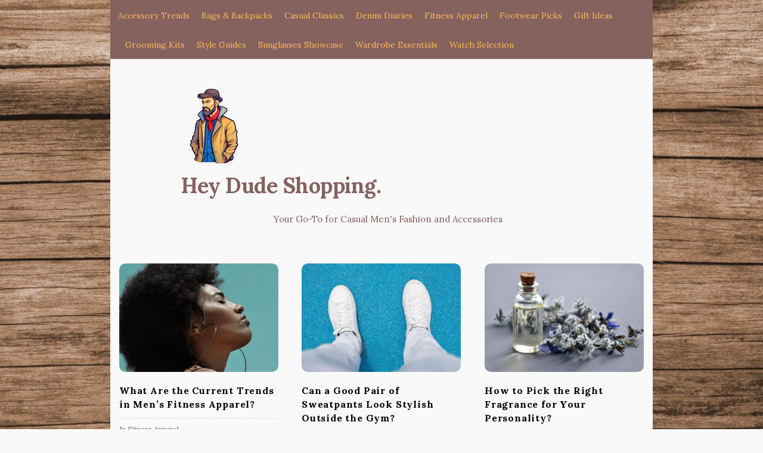

--- FILE ---
content_type: text/html; charset=UTF-8
request_url: https://heydudeshopping.net/
body_size: 15512
content:
<!DOCTYPE html>
<html lang="en-US" class="no-js">
	<head>
		<meta charset="UTF-8">
		<meta name="viewport" content="width=device-width, initial-scale=1, maximum-scale=1">
		<meta http-equiv="X-UA-Compatible" content="IE=edge">
		<link rel="profile" href="https://gmpg.org/xfn/11">
		<link rel="pingback" href="https://heydudeshopping.net/xmlrpc.php">
				<!--[if lt IE 9]>
		<script src="https://heydudeshopping.net/wp-content/themes/writing/js/html5.js"></script>
		<![endif]-->
		<script>(function(){document.documentElement.className='js'})();</script>

						<meta property="og:type" content="website" />
							<meta property="og:title" content="Home-Deafult Blog" />
							<meta property="og:url" content="https://heydudeshopping.net/" />
							<meta property="og:image" content="https://heydudeshopping.net/wp-content/uploads/2024/03/favicon-8.png" />
							<meta property="og:description" content="" />
			<title>Hey Dude Shopping – Your Go-To for Casual Men&#039;s Fashion and Accessories</title>
<meta name='robots' content='max-image-preview:large' />

<!-- All In One SEO Pack 3.5.2ob_start_detected [-1,-1] -->
<script type="application/ld+json" class="aioseop-schema">{"@context":"https://schema.org","@graph":[{"@type":"Organization","@id":"https://heydudeshopping.net/#organization","url":"https://heydudeshopping.net/","name":"Hey Dude Shopping","sameAs":[]},{"@type":"WebSite","@id":"https://heydudeshopping.net/#website","url":"https://heydudeshopping.net/","name":"Hey Dude Shopping","publisher":{"@id":"https://heydudeshopping.net/#organization"},"potentialAction":{"@type":"SearchAction","target":"https://heydudeshopping.net/?s={search_term_string}","query-input":"required name=search_term_string"}},{"@type":"WebPage","@id":"https://heydudeshopping.net#webpage","url":"https://heydudeshopping.net","inLanguage":"en-US","name":"Hey Dude Shopping","isPartOf":{"@id":"https://heydudeshopping.net/#website"},"breadcrumb":{"@id":"https://heydudeshopping.net#breadcrumblist"},"description":"Your Go-To for Casual Men&#039;s Fashion and Accessories","datePublished":"2022-12-26T11:25:34+05:00","dateModified":"2024-01-22T12:17:22+05:00","about":{"@id":"https://heydudeshopping.net/#organization"}},{"@type":"BreadcrumbList","@id":"https://heydudeshopping.net#breadcrumblist","itemListElement":[{"@type":"ListItem","position":1,"item":{"@type":"WebPage","@id":"https://heydudeshopping.net/","url":"https://heydudeshopping.net/","name":"Hey Dude Shopping – Your Go-To for Casual Men&#039;s Fashion and Accessories"}}]}]}</script>
<link rel="canonical" href="https://heydudeshopping.net/" />
<!-- All In One SEO Pack -->
<link rel='dns-prefetch' href='//fonts.googleapis.com' />
<link rel="alternate" type="application/rss+xml" title="Hey Dude Shopping &raquo; Feed" href="https://heydudeshopping.net/feed/" />
<link rel="alternate" type="application/rss+xml" title="Hey Dude Shopping &raquo; Comments Feed" href="https://heydudeshopping.net/comments/feed/" />
<link rel="alternate" title="oEmbed (JSON)" type="application/json+oembed" href="https://heydudeshopping.net/wp-json/oembed/1.0/embed?url=https%3A%2F%2Fheydudeshopping.net%2F" />
<link rel="alternate" title="oEmbed (XML)" type="text/xml+oembed" href="https://heydudeshopping.net/wp-json/oembed/1.0/embed?url=https%3A%2F%2Fheydudeshopping.net%2F&#038;format=xml" />
<style id='wp-img-auto-sizes-contain-inline-css' type='text/css'>
img:is([sizes=auto i],[sizes^="auto," i]){contain-intrinsic-size:3000px 1500px}
/*# sourceURL=wp-img-auto-sizes-contain-inline-css */
</style>
<style id='wp-emoji-styles-inline-css' type='text/css'>

	img.wp-smiley, img.emoji {
		display: inline !important;
		border: none !important;
		box-shadow: none !important;
		height: 1em !important;
		width: 1em !important;
		margin: 0 0.07em !important;
		vertical-align: -0.1em !important;
		background: none !important;
		padding: 0 !important;
	}
/*# sourceURL=wp-emoji-styles-inline-css */
</style>
<style id='wp-block-library-inline-css' type='text/css'>
:root{--wp-block-synced-color:#7a00df;--wp-block-synced-color--rgb:122,0,223;--wp-bound-block-color:var(--wp-block-synced-color);--wp-editor-canvas-background:#ddd;--wp-admin-theme-color:#007cba;--wp-admin-theme-color--rgb:0,124,186;--wp-admin-theme-color-darker-10:#006ba1;--wp-admin-theme-color-darker-10--rgb:0,107,160.5;--wp-admin-theme-color-darker-20:#005a87;--wp-admin-theme-color-darker-20--rgb:0,90,135;--wp-admin-border-width-focus:2px}@media (min-resolution:192dpi){:root{--wp-admin-border-width-focus:1.5px}}.wp-element-button{cursor:pointer}:root .has-very-light-gray-background-color{background-color:#eee}:root .has-very-dark-gray-background-color{background-color:#313131}:root .has-very-light-gray-color{color:#eee}:root .has-very-dark-gray-color{color:#313131}:root .has-vivid-green-cyan-to-vivid-cyan-blue-gradient-background{background:linear-gradient(135deg,#00d084,#0693e3)}:root .has-purple-crush-gradient-background{background:linear-gradient(135deg,#34e2e4,#4721fb 50%,#ab1dfe)}:root .has-hazy-dawn-gradient-background{background:linear-gradient(135deg,#faaca8,#dad0ec)}:root .has-subdued-olive-gradient-background{background:linear-gradient(135deg,#fafae1,#67a671)}:root .has-atomic-cream-gradient-background{background:linear-gradient(135deg,#fdd79a,#004a59)}:root .has-nightshade-gradient-background{background:linear-gradient(135deg,#330968,#31cdcf)}:root .has-midnight-gradient-background{background:linear-gradient(135deg,#020381,#2874fc)}:root{--wp--preset--font-size--normal:16px;--wp--preset--font-size--huge:42px}.has-regular-font-size{font-size:1em}.has-larger-font-size{font-size:2.625em}.has-normal-font-size{font-size:var(--wp--preset--font-size--normal)}.has-huge-font-size{font-size:var(--wp--preset--font-size--huge)}.has-text-align-center{text-align:center}.has-text-align-left{text-align:left}.has-text-align-right{text-align:right}.has-fit-text{white-space:nowrap!important}#end-resizable-editor-section{display:none}.aligncenter{clear:both}.items-justified-left{justify-content:flex-start}.items-justified-center{justify-content:center}.items-justified-right{justify-content:flex-end}.items-justified-space-between{justify-content:space-between}.screen-reader-text{border:0;clip-path:inset(50%);height:1px;margin:-1px;overflow:hidden;padding:0;position:absolute;width:1px;word-wrap:normal!important}.screen-reader-text:focus{background-color:#ddd;clip-path:none;color:#444;display:block;font-size:1em;height:auto;left:5px;line-height:normal;padding:15px 23px 14px;text-decoration:none;top:5px;width:auto;z-index:100000}html :where(.has-border-color){border-style:solid}html :where([style*=border-top-color]){border-top-style:solid}html :where([style*=border-right-color]){border-right-style:solid}html :where([style*=border-bottom-color]){border-bottom-style:solid}html :where([style*=border-left-color]){border-left-style:solid}html :where([style*=border-width]){border-style:solid}html :where([style*=border-top-width]){border-top-style:solid}html :where([style*=border-right-width]){border-right-style:solid}html :where([style*=border-bottom-width]){border-bottom-style:solid}html :where([style*=border-left-width]){border-left-style:solid}html :where(img[class*=wp-image-]){height:auto;max-width:100%}:where(figure){margin:0 0 1em}html :where(.is-position-sticky){--wp-admin--admin-bar--position-offset:var(--wp-admin--admin-bar--height,0px)}@media screen and (max-width:600px){html :where(.is-position-sticky){--wp-admin--admin-bar--position-offset:0px}}

/*# sourceURL=wp-block-library-inline-css */
</style><style id='global-styles-inline-css' type='text/css'>
:root{--wp--preset--aspect-ratio--square: 1;--wp--preset--aspect-ratio--4-3: 4/3;--wp--preset--aspect-ratio--3-4: 3/4;--wp--preset--aspect-ratio--3-2: 3/2;--wp--preset--aspect-ratio--2-3: 2/3;--wp--preset--aspect-ratio--16-9: 16/9;--wp--preset--aspect-ratio--9-16: 9/16;--wp--preset--color--black: #000000;--wp--preset--color--cyan-bluish-gray: #abb8c3;--wp--preset--color--white: #ffffff;--wp--preset--color--pale-pink: #f78da7;--wp--preset--color--vivid-red: #cf2e2e;--wp--preset--color--luminous-vivid-orange: #ff6900;--wp--preset--color--luminous-vivid-amber: #fcb900;--wp--preset--color--light-green-cyan: #7bdcb5;--wp--preset--color--vivid-green-cyan: #00d084;--wp--preset--color--pale-cyan-blue: #8ed1fc;--wp--preset--color--vivid-cyan-blue: #0693e3;--wp--preset--color--vivid-purple: #9b51e0;--wp--preset--gradient--vivid-cyan-blue-to-vivid-purple: linear-gradient(135deg,rgb(6,147,227) 0%,rgb(155,81,224) 100%);--wp--preset--gradient--light-green-cyan-to-vivid-green-cyan: linear-gradient(135deg,rgb(122,220,180) 0%,rgb(0,208,130) 100%);--wp--preset--gradient--luminous-vivid-amber-to-luminous-vivid-orange: linear-gradient(135deg,rgb(252,185,0) 0%,rgb(255,105,0) 100%);--wp--preset--gradient--luminous-vivid-orange-to-vivid-red: linear-gradient(135deg,rgb(255,105,0) 0%,rgb(207,46,46) 100%);--wp--preset--gradient--very-light-gray-to-cyan-bluish-gray: linear-gradient(135deg,rgb(238,238,238) 0%,rgb(169,184,195) 100%);--wp--preset--gradient--cool-to-warm-spectrum: linear-gradient(135deg,rgb(74,234,220) 0%,rgb(151,120,209) 20%,rgb(207,42,186) 40%,rgb(238,44,130) 60%,rgb(251,105,98) 80%,rgb(254,248,76) 100%);--wp--preset--gradient--blush-light-purple: linear-gradient(135deg,rgb(255,206,236) 0%,rgb(152,150,240) 100%);--wp--preset--gradient--blush-bordeaux: linear-gradient(135deg,rgb(254,205,165) 0%,rgb(254,45,45) 50%,rgb(107,0,62) 100%);--wp--preset--gradient--luminous-dusk: linear-gradient(135deg,rgb(255,203,112) 0%,rgb(199,81,192) 50%,rgb(65,88,208) 100%);--wp--preset--gradient--pale-ocean: linear-gradient(135deg,rgb(255,245,203) 0%,rgb(182,227,212) 50%,rgb(51,167,181) 100%);--wp--preset--gradient--electric-grass: linear-gradient(135deg,rgb(202,248,128) 0%,rgb(113,206,126) 100%);--wp--preset--gradient--midnight: linear-gradient(135deg,rgb(2,3,129) 0%,rgb(40,116,252) 100%);--wp--preset--font-size--small: 13px;--wp--preset--font-size--medium: 20px;--wp--preset--font-size--large: 36px;--wp--preset--font-size--x-large: 42px;--wp--preset--spacing--20: 0.44rem;--wp--preset--spacing--30: 0.67rem;--wp--preset--spacing--40: 1rem;--wp--preset--spacing--50: 1.5rem;--wp--preset--spacing--60: 2.25rem;--wp--preset--spacing--70: 3.38rem;--wp--preset--spacing--80: 5.06rem;--wp--preset--shadow--natural: 6px 6px 9px rgba(0, 0, 0, 0.2);--wp--preset--shadow--deep: 12px 12px 50px rgba(0, 0, 0, 0.4);--wp--preset--shadow--sharp: 6px 6px 0px rgba(0, 0, 0, 0.2);--wp--preset--shadow--outlined: 6px 6px 0px -3px rgb(255, 255, 255), 6px 6px rgb(0, 0, 0);--wp--preset--shadow--crisp: 6px 6px 0px rgb(0, 0, 0);}:where(.is-layout-flex){gap: 0.5em;}:where(.is-layout-grid){gap: 0.5em;}body .is-layout-flex{display: flex;}.is-layout-flex{flex-wrap: wrap;align-items: center;}.is-layout-flex > :is(*, div){margin: 0;}body .is-layout-grid{display: grid;}.is-layout-grid > :is(*, div){margin: 0;}:where(.wp-block-columns.is-layout-flex){gap: 2em;}:where(.wp-block-columns.is-layout-grid){gap: 2em;}:where(.wp-block-post-template.is-layout-flex){gap: 1.25em;}:where(.wp-block-post-template.is-layout-grid){gap: 1.25em;}.has-black-color{color: var(--wp--preset--color--black) !important;}.has-cyan-bluish-gray-color{color: var(--wp--preset--color--cyan-bluish-gray) !important;}.has-white-color{color: var(--wp--preset--color--white) !important;}.has-pale-pink-color{color: var(--wp--preset--color--pale-pink) !important;}.has-vivid-red-color{color: var(--wp--preset--color--vivid-red) !important;}.has-luminous-vivid-orange-color{color: var(--wp--preset--color--luminous-vivid-orange) !important;}.has-luminous-vivid-amber-color{color: var(--wp--preset--color--luminous-vivid-amber) !important;}.has-light-green-cyan-color{color: var(--wp--preset--color--light-green-cyan) !important;}.has-vivid-green-cyan-color{color: var(--wp--preset--color--vivid-green-cyan) !important;}.has-pale-cyan-blue-color{color: var(--wp--preset--color--pale-cyan-blue) !important;}.has-vivid-cyan-blue-color{color: var(--wp--preset--color--vivid-cyan-blue) !important;}.has-vivid-purple-color{color: var(--wp--preset--color--vivid-purple) !important;}.has-black-background-color{background-color: var(--wp--preset--color--black) !important;}.has-cyan-bluish-gray-background-color{background-color: var(--wp--preset--color--cyan-bluish-gray) !important;}.has-white-background-color{background-color: var(--wp--preset--color--white) !important;}.has-pale-pink-background-color{background-color: var(--wp--preset--color--pale-pink) !important;}.has-vivid-red-background-color{background-color: var(--wp--preset--color--vivid-red) !important;}.has-luminous-vivid-orange-background-color{background-color: var(--wp--preset--color--luminous-vivid-orange) !important;}.has-luminous-vivid-amber-background-color{background-color: var(--wp--preset--color--luminous-vivid-amber) !important;}.has-light-green-cyan-background-color{background-color: var(--wp--preset--color--light-green-cyan) !important;}.has-vivid-green-cyan-background-color{background-color: var(--wp--preset--color--vivid-green-cyan) !important;}.has-pale-cyan-blue-background-color{background-color: var(--wp--preset--color--pale-cyan-blue) !important;}.has-vivid-cyan-blue-background-color{background-color: var(--wp--preset--color--vivid-cyan-blue) !important;}.has-vivid-purple-background-color{background-color: var(--wp--preset--color--vivid-purple) !important;}.has-black-border-color{border-color: var(--wp--preset--color--black) !important;}.has-cyan-bluish-gray-border-color{border-color: var(--wp--preset--color--cyan-bluish-gray) !important;}.has-white-border-color{border-color: var(--wp--preset--color--white) !important;}.has-pale-pink-border-color{border-color: var(--wp--preset--color--pale-pink) !important;}.has-vivid-red-border-color{border-color: var(--wp--preset--color--vivid-red) !important;}.has-luminous-vivid-orange-border-color{border-color: var(--wp--preset--color--luminous-vivid-orange) !important;}.has-luminous-vivid-amber-border-color{border-color: var(--wp--preset--color--luminous-vivid-amber) !important;}.has-light-green-cyan-border-color{border-color: var(--wp--preset--color--light-green-cyan) !important;}.has-vivid-green-cyan-border-color{border-color: var(--wp--preset--color--vivid-green-cyan) !important;}.has-pale-cyan-blue-border-color{border-color: var(--wp--preset--color--pale-cyan-blue) !important;}.has-vivid-cyan-blue-border-color{border-color: var(--wp--preset--color--vivid-cyan-blue) !important;}.has-vivid-purple-border-color{border-color: var(--wp--preset--color--vivid-purple) !important;}.has-vivid-cyan-blue-to-vivid-purple-gradient-background{background: var(--wp--preset--gradient--vivid-cyan-blue-to-vivid-purple) !important;}.has-light-green-cyan-to-vivid-green-cyan-gradient-background{background: var(--wp--preset--gradient--light-green-cyan-to-vivid-green-cyan) !important;}.has-luminous-vivid-amber-to-luminous-vivid-orange-gradient-background{background: var(--wp--preset--gradient--luminous-vivid-amber-to-luminous-vivid-orange) !important;}.has-luminous-vivid-orange-to-vivid-red-gradient-background{background: var(--wp--preset--gradient--luminous-vivid-orange-to-vivid-red) !important;}.has-very-light-gray-to-cyan-bluish-gray-gradient-background{background: var(--wp--preset--gradient--very-light-gray-to-cyan-bluish-gray) !important;}.has-cool-to-warm-spectrum-gradient-background{background: var(--wp--preset--gradient--cool-to-warm-spectrum) !important;}.has-blush-light-purple-gradient-background{background: var(--wp--preset--gradient--blush-light-purple) !important;}.has-blush-bordeaux-gradient-background{background: var(--wp--preset--gradient--blush-bordeaux) !important;}.has-luminous-dusk-gradient-background{background: var(--wp--preset--gradient--luminous-dusk) !important;}.has-pale-ocean-gradient-background{background: var(--wp--preset--gradient--pale-ocean) !important;}.has-electric-grass-gradient-background{background: var(--wp--preset--gradient--electric-grass) !important;}.has-midnight-gradient-background{background: var(--wp--preset--gradient--midnight) !important;}.has-small-font-size{font-size: var(--wp--preset--font-size--small) !important;}.has-medium-font-size{font-size: var(--wp--preset--font-size--medium) !important;}.has-large-font-size{font-size: var(--wp--preset--font-size--large) !important;}.has-x-large-font-size{font-size: var(--wp--preset--font-size--x-large) !important;}
/*# sourceURL=global-styles-inline-css */
</style>

<style id='classic-theme-styles-inline-css' type='text/css'>
/*! This file is auto-generated */
.wp-block-button__link{color:#fff;background-color:#32373c;border-radius:9999px;box-shadow:none;text-decoration:none;padding:calc(.667em + 2px) calc(1.333em + 2px);font-size:1.125em}.wp-block-file__button{background:#32373c;color:#fff;text-decoration:none}
/*# sourceURL=/wp-includes/css/classic-themes.min.css */
</style>
<link rel='stylesheet' id='contact-form-7-css' href='https://heydudeshopping.net/wp-content/plugins/contact-form-7/includes/css/styles.css?ver=5.8.6' type='text/css' media='all' />
<link rel='stylesheet' id='asalah-lora-css' href='https://fonts.googleapis.com/css?family=Lora%3A400%2C700&#038;subset=latin%2Clatin-ext&#038;ver=6.9' type='text/css' media='all' />
<link rel='stylesheet' id='genericons-css' href='https://heydudeshopping.net/wp-content/themes/writing/genericons/genericons.css?ver=3.2' type='text/css' media='all' />
<link rel='stylesheet' id='bootstrap-css' href='https://heydudeshopping.net/wp-content/themes/writing/framework/bootstrap/css/bootstrap.css?ver=1' type='text/css' media='all' />
<link rel='stylesheet' id='fontawesome-css' href='https://heydudeshopping.net/wp-content/themes/writing/framework/font-awesome/css/font-awesome.min.css?ver=1' type='text/css' media='all' />
<link rel='stylesheet' id='asalah-plugins-css' href='https://heydudeshopping.net/wp-content/themes/writing/pluginstyle.css?ver=1' type='text/css' media='all' />
<link rel='stylesheet' id='asalah-style-css' href='https://heydudeshopping.net/wp-content/themes/writing/style.css?ver=3.640' type='text/css' media='all' />
<link rel='stylesheet' id='instag-slider-css' href='https://heydudeshopping.net/wp-content/themes/writing/inc/widgets/assets/css/instag-slider.css?ver=1.4.3' type='text/css' media='all' />
<style id='kadence-blocks-global-variables-inline-css' type='text/css'>
:root {--global-kb-font-size-sm:clamp(0.8rem, 0.73rem + 0.217vw, 0.9rem);--global-kb-font-size-md:clamp(1.1rem, 0.995rem + 0.326vw, 1.25rem);--global-kb-font-size-lg:clamp(1.75rem, 1.576rem + 0.543vw, 2rem);--global-kb-font-size-xl:clamp(2.25rem, 1.728rem + 1.63vw, 3rem);--global-kb-font-size-xxl:clamp(2.5rem, 1.456rem + 3.26vw, 4rem);--global-kb-font-size-xxxl:clamp(2.75rem, 0.489rem + 7.065vw, 6rem);}:root {--global-palette1: #3182CE;--global-palette2: #2B6CB0;--global-palette3: #1A202C;--global-palette4: #2D3748;--global-palette5: #4A5568;--global-palette6: #718096;--global-palette7: #EDF2F7;--global-palette8: #F7FAFC;--global-palette9: #ffffff;}
/*# sourceURL=kadence-blocks-global-variables-inline-css */
</style>
<script type="text/javascript" src="https://heydudeshopping.net/wp-includes/js/jquery/jquery.min.js?ver=3.7.1" id="jquery-core-js"></script>
<script type="text/javascript" src="https://heydudeshopping.net/wp-includes/js/jquery/jquery-migrate.min.js?ver=3.4.1" id="jquery-migrate-js"></script>
<script type="text/javascript" src="https://heydudeshopping.net/wp-content/themes/writing/js/modernizr.js?ver=1" id="asalah-modernizr-js"></script>
<link rel="https://api.w.org/" href="https://heydudeshopping.net/wp-json/" /><link rel="alternate" title="JSON" type="application/json" href="https://heydudeshopping.net/wp-json/wp/v2/pages/22" /><link rel="EditURI" type="application/rsd+xml" title="RSD" href="https://heydudeshopping.net/xmlrpc.php?rsd" />
<meta name="generator" content="WordPress 6.9" />
<link rel='shortlink' href='https://heydudeshopping.net/' />
<!--check code 1--><!--check code 2--><!--/home/nextmg/domains/heydudeshopping.net/private_html/447511a63adcf64522839b0ed67c9892c39ecc46be0c438bc95935e93f81731f/sape.php--><style type="text/css" id="asalah_custom_style_code">@media screen and (min-width: 910px) {.container { width:910px; }}body {background-color:#f9f9f9;}.title a:hover, .post_navigation_item .post_info_wrapper .post_title a:hover {color:#85625e;}.bg-color {background-color:#f9f9f9;}.site_side_container, .side_content.widget_area .widget_container .widget_title > span, .asalah_select_container, .uneditable-input, #wp-calendar tbody td:hover, .reading-progress-bar, .site form.search-form input {background-color:#f9f9f9;}.page-links, .post_navigation, .media.the_comment, #wp-calendar thead th, .post_related, table tr, .post_content table, .author_box.author-info, .blog_posts_wrapper .blog_post, .blog_posts_wrapper.masonry_blog_style .blog_post_meta, .blog_post_meta .blog_meta_item a {border-bottom-color:#d8d8d8;}.page-links, table, .post_content table th, .post_content table td, .second_footer.has_first_footer .second_footer_content_wrapper, .blog_posts_wrapper.masonry_blog_style .blog_post_meta {border-top-color:#d8d8d8;}.navigation.pagination .nav-links .page-numbers, .navigation_links a, input[type="submit"], .blog_post_control_item .share_item.share_sign {border-color:#d8d8d8;}table th:last-child, table td:last-child {border-left-color:#d8d8d8;border-right-color:#d8d8d8;}table th, table td {border-right-color:#d8d8d8border-left-color:#d8d8d8;}.widget_container ul li {border-bottom-color:#e7e7e7;}.site_side_container {border-left-color:#e7e7e7;};.blog_meta_item.blog_meta_format a {color:#cccccc;}.widget_container, .asalah_post_list_widget .post_info_wrapper .post_meta_item, select, textarea, input[type="text"], input[type="password"], input[type="datetime"], input[type="datetime-local"], input[type="date"], input[type="month"], input[type="time"], input[type="week"], input[type="number"], input[type="email"], input[type="url"], input[type="search"], input[type="tel"], input[type="color"], .uneditable-input, blockquote cite, .mobile_menu_button, .blog_post_meta .blog_meta_item a, .blog_post_readmore.blog_post_control_item a:hover, .blog_post_meta .blog_meta_item, .site form.search-form i.search_submit_icon, .widget_container caption  {color:#636363;}.blog_post_readmore.blog_post_control_item a:hover {border-bottom-color:#636363;}#wp-calendar thead th {background-color:#e7e7e7;border-right-color:#f9f9f9;border-left-color:#f9f9f9;}.page_main_title .title, .page-links > span, .navigation.comment-navigation .comment-nav a, .side_content.widget_area .widget_container .widget_title:after, .widget_container.asalah-social-widget .widget_social_icon, .tagcloud a, input[type="submit"]:hover, .widget_container caption {background-color:#ececec;}.comment_content_wrapper , dd {border-right-color:#ececec;border-left-color:#ececec;}.page_404_main_title {border-bottom-color:#ececec;}.page-links > span {border-color:#ececec;}.user_info_button, .widget_container caption, .footer_wrapper, .user_info_button {border-color:#eaeaea;}.site form.search-form i.search_submit_icon {background-color:#eaeaea;}#wp-calendar tbody tr:first-child td.pad {border-right-color:#f9f9f9;border-left-color:#f9f9f9;}#wp-calendar tbody td {background-color:#efefef;color:#757575;border-right-color:#f9f9f9;border-left-color:#f9f9f9;}blockquote:before, .bypostauthor .commenter_name:after, .sticky.blog_post_container:before {color:#e7e7e7;}.header_logo_wrapper a, .header_logo_wrapper .nav > li > a, .logo_tagline {color:#85625e;}.header_logo_wrapper {color:#85625e;}.header_logo_wrapper a:hover {color:#a7c0ba !important;}.title_tagline_below { float: unset; display: table; margin: auto;}.header_logo_wrapper .container {text-align: center;position: relative;}.header_logo_wrapper .logo_wrapper {display: inline-block;float: unset;width: auto;}.header_logo_wrapper .header_info_wrapper {position: absolute;width: 40px;height: 40px;margin: auto;top: 0;bottom: 0;right: 15px;}@media (max-width: 768px) { .site_logo, .site_logo a {
				float: unset !important;
			}}@media (max-width: 500px) {
				.logo_type_image_text .asalah_logo {
			    float: unset;
			    margin: auto;
			    display: inline-block !important;
			} .header_logo_wrapper {
				padding-bottom: 42px;
			}

			.header_logo_wrapper .header_info_wrapper {
			    position: absolute;
			    width: 40px;
			    height: 40px;
			    margin: -40px auto;
			    top: auto;
			    bottom: 0;
			    right: 15px;
					left: 15px;
			}
		}.dropdown-menu { background-color: #85625e;}.header_search, .sticky_header .header_info_wrapper { border-color:#85625e;}.top_menu_wrapper, .header_search > form.search .search_text, .sticky_header .top_menu_wrapper, .mobile_menu_button {background-color:#85625e;}.dropdown-menu, .header_search > form.search .search_text {background-color:#85625e;}.widget_container ul li, .site input.search-field, .top_menu_wrapper, .header_search > form.search .search_text {border-bottom-color:#8d6d69;}.dropdown-menu > li > a:hover, .dropdown-menu > li > a:focus, .dropdown-menu > .active > a, .dropdown-menu > .active > a:hover, .dropdown-menu > .active > a:focus, .dropdown-menu .current-menu-ancestor, .dropdown-menu .current-menu-ancestor > a {background-color:#8b6966;}.navbar-nav > li > .dropdown-menu {border-right-color:#8b6966;border-left-color:#8b6966;}.mobile_menu_button, .navbar-nav > li > .dropdown-menu, .dropdown-submenu > .dropdown-menu {border-color:#8b6966;}.header_search > form.search .search_text { color:#cec0bf;}.header_search ::-webkit-input-placeholder { /* WebKit, Blink, Edge */color:#cec0bf;}.header_search, .sticky_header .header_info_wrapper { border-left-color: #8d6d69; border-right-color:#8d6d69; }.top_menu_wrapper a:hover, .top_menu_wrapper a:hover, .header_search:hover, .top_menu_wrapper .nav > li > a:hover, .header_search input:hover[type='text'], .dropdown-menu > li > a:hover {color:#a7c0ba !important;}.top_menu_wrapper a, .header_search, .top_menu_wrapper .nav > li > a, .header_search input[type='text'], .dropdown-menu > li > a, .mobile_menu_button { color:#ffb854;}.header_search ::-webkit-input-placeholder { /* WebKit, Blink, Edge */color:#ffb854;}.skin_color, .skin_color_hover:hover, a, .user_info_button:hover, .header_social_icons a:hover, .blog_post_meta .blog_meta_item a:hover, .widget_container ul li a:hover, .asalah_post_gallery_nav_container ul.flex-direction-nav > li a:hover:before, .post_navigation_item:hover a.post_navigation_arrow, .comment_body p a:hover, .author_text .social_icons_list a:hover, .author_text .social_icons_list a:active {color: #85625e;}.skin_bg, .skin_bg_hover:hover, .blog_post_control_item a:hover, .widget_container.asalah-social-widget .widget_social_icon:hover, .tagcloud a:hover {background-color: #85625e;}.skin_border, .blog_post_control_item a, .navigation.pagination .nav-links .page-numbers:hover, .navigation.pagination .nav-links .page-numbers.current, .navigation_links a:hover {border-color: #85625e;}.skin_border_left {border-left-color: #85625e;}.skin_border_right {border-right-color: #85625e;}.skin_border_top {border-top-color: #85625e;}progress[value]::-webkit-progress-value {background-color:#85625e;}progress[value]::-moz-progress-bar {background-color:#85625e;}.skin_border_bottom, .comment_body p a:hover {border-bottom-color: #85625e;}</style><style type="text/css" id="custom-background-css">
body.custom-background { background-image: url("https://heydudeshopping.net/wp-content/uploads/2024/03/wood-591631_1280.jpg"); background-position: left top; background-size: contain; background-repeat: repeat; background-attachment: scroll; }
</style>
	<link rel="icon" href="https://heydudeshopping.net/wp-content/uploads/2024/03/cropped-favicon-8-32x32.png" sizes="32x32" />
<link rel="icon" href="https://heydudeshopping.net/wp-content/uploads/2024/03/cropped-favicon-8-192x192.png" sizes="192x192" />
<link rel="apple-touch-icon" href="https://heydudeshopping.net/wp-content/uploads/2024/03/cropped-favicon-8-180x180.png" />
<meta name="msapplication-TileImage" content="https://heydudeshopping.net/wp-content/uploads/2024/03/cropped-favicon-8-270x270.png" />
		<style type="text/css" id="wp-custom-css">
			.blog_post_text a {
text-decoration: underline;
}		</style>
			</head>
		<body class="home wp-singular page-template page-template-page-templates page-template-blog page-template-page-templatesblog-php page page-id-22 custom-background wp-theme-writing">

					<!-- Load facebook SDK -->
			<div id="fb-root"></div>
			<script>
			jQuery(window).on('load', function() {
									(function(d, s, id){
			     var js, fjs = d.getElementsByTagName(s)[0];
			     if (d.getElementById(id)) {return;}
			     js = d.createElement(s); js.id = id; js.async = true;
			     js.src = "//connect.facebook.net/en_US/sdk.js#xfbml=1&version=v2.11";
			     fjs.parentNode.insertBefore(js, fjs);
			   }(document, 'script', 'facebook-jssdk'));
			 });
			</script>
		    <!-- End Load facebook SDK -->
				<div id="page" class="hfeed site">

			<!-- start site main container -->
			<div class="site_main_container container bg-color">
				<!-- header -->
					<header class="site_header">

						<!-- top menu area -->
								<div class="top_menu_wrapper">
			<div class="container">
				<div class="mobile_menu_button">
											<span class="mobile_menu_text">Menu</span>
											<div class="writing_mobile_icon"><span></span><span></span><span></span></div>
				</div><!-- end mobile_menu_button -->

				<div class="top_header_items_holder">
											<div class="main_menu pull-left">
							<div class="main_nav"><ul id="menu-main" class="nav navbar-nav"><li id="menu-item-563" class="menu-item menu-item-type-taxonomy menu-item-object-category menu-item-563 default_menu"><a href="https://heydudeshopping.net/category/accessory-trends/">Accessory Trends</a></li>
<li id="menu-item-564" class="menu-item menu-item-type-taxonomy menu-item-object-category menu-item-564 default_menu"><a href="https://heydudeshopping.net/category/bags-backpacks/">Bags &amp; Backpacks</a></li>
<li id="menu-item-565" class="menu-item menu-item-type-taxonomy menu-item-object-category menu-item-565 default_menu"><a href="https://heydudeshopping.net/category/casual-classics/">Casual Classics</a></li>
<li id="menu-item-566" class="menu-item menu-item-type-taxonomy menu-item-object-category menu-item-566 default_menu"><a href="https://heydudeshopping.net/category/denim-diaries/">Denim Diaries</a></li>
<li id="menu-item-567" class="menu-item menu-item-type-taxonomy menu-item-object-category menu-item-567 default_menu"><a href="https://heydudeshopping.net/category/fitness-apparel/">Fitness Apparel</a></li>
<li id="menu-item-568" class="menu-item menu-item-type-taxonomy menu-item-object-category menu-item-568 default_menu"><a href="https://heydudeshopping.net/category/footwear-picks/">Footwear Picks</a></li>
<li id="menu-item-569" class="menu-item menu-item-type-taxonomy menu-item-object-category menu-item-569 default_menu"><a href="https://heydudeshopping.net/category/gift-ideas/">Gift Ideas</a></li>
<li id="menu-item-570" class="menu-item menu-item-type-taxonomy menu-item-object-category menu-item-570 default_menu"><a href="https://heydudeshopping.net/category/grooming-kits/">Grooming Kits</a></li>
<li id="menu-item-571" class="menu-item menu-item-type-taxonomy menu-item-object-category menu-item-571 default_menu"><a href="https://heydudeshopping.net/category/style-guides/">Style Guides</a></li>
<li id="menu-item-572" class="menu-item menu-item-type-taxonomy menu-item-object-category menu-item-572 default_menu"><a href="https://heydudeshopping.net/category/sunglasses-showcase/">Sunglasses Showcase</a></li>
<li id="menu-item-573" class="menu-item menu-item-type-taxonomy menu-item-object-category menu-item-573 default_menu"><a href="https://heydudeshopping.net/category/wardrobe-essentials/">Wardrobe Essentials</a></li>
<li id="menu-item-574" class="menu-item menu-item-type-taxonomy menu-item-object-category menu-item-574 default_menu"><a href="https://heydudeshopping.net/category/watch-selection/">Watch Selection</a></li>
</ul></div>						</div>
									</div> <!-- end .top_header_items_holder -->
			</div> <!-- end container -->
		</div>
								<!-- header logo wrapper -->
						<div class="header_logo_wrapper container ">
							<div class="container">
										<div class="logo_wrapper logo_type_image_text">
			<style>.site_logo_image {width : 145px;}</style>				<a class="asalah_logo default_logo  no_retina_logo" title="Hey Dude Shopping" href="https://heydudeshopping.net/" rel="home">
					<img  width="145" src="https://heydudeshopping.net/wp-content/uploads/2024/03/favicon-8.png" class="site_logo img-responsive site_logo_image pull-left clearfix" alt="Hey Dude Shopping" />
				</a>
				 <div class="logo_text_content"> 					<h1 class="site_logo site-title pull-left clearfix">
						<a title="Hey Dude Shopping" href="https://heydudeshopping.net/" rel="home">Hey Dude Shopping</a><span class="logo_dot skin_color">.</span>
					</h1>
													<p class="title_tagline_beside logo_tagline site_tagline">Your Go-To for Casual Men&#039;s Fashion and Accessories</p>
							 </div> 		</div> <!-- logo_wrapper -->
									</div><!-- end container -->
						</div><!-- end .header_logo_wrapper -->

											</header><!-- header -->

				<!-- start stie content -->
				<section id="content" class="site_content">
					<div class="container">
						<div class="row">    <h4 class="page-title screen-reader-text">Blog Posts</h4>
    <main class="main_content col-md-12">

        <!-- For Page Pagination -->
        
            <div class="blog_posts_wrapper blog_posts_list clearfix  asalah_blog_global_setting masonry_blog_style">
                	<article id="post-555" class="blog_post_container post-555 post type-post status-publish format-standard has-post-thumbnail hentry category-fitness-apparel" >

					<div class="asalah_hidden_schemas" style="display:none;">
				<span class="blog_meta_item blog_meta_date"><span class="screen-reader-text"></span><time class="entry-date published updated" datetime="2024-02-09T00:00:00+05:00">February 9, 2024</time></span><span class="blog_meta_item blog_meta_author"><span class="author vcard"><a class="url fn n" href="https://heydudeshopping.net/author/heydudeshopping/">heydudeshopping</a></span></span>			</div><!-- end asalah_hidden_schemas-->
				<div class="blog_post clearfix">
		<div class="blog_post_banner blog_post_image"><a href="https://heydudeshopping.net/what-are-the-current-trends-in-mens-fitness-apparel/" title="What Are the Current Trends in Men&#8217;s Fitness Apparel?"><img width="455" height="310" src="https://heydudeshopping.net/wp-content/uploads/2024/02/image-69-455x310.jpg" class="img-responsive wp-post-image" alt="Fitness Apparel - From below side view of young reflective ethnic female model with big earrings and closed eyes under blue sky" decoding="async" loading="lazy" /></a>      </div>			<div class="blog_post_title">
				<h2 class="entry-title title post_title"><a href="https://heydudeshopping.net/what-are-the-current-trends-in-mens-fitness-apparel/" rel="bookmark">What Are the Current Trends in Men&#8217;s Fitness Apparel?</a></h2>			</div><!-- end blog_post_title -->
					<div class="blog_post_meta clearfix">
				<span class="blog_meta_item blog_meta_category">In <a href="https://heydudeshopping.net/category/fitness-apparel/" rel="category tag">Fitness Apparel</a></span>			</div>
												<div class="entry-content blog_post_text blog_post_description"><!-- Start entry-content div -->
							<p>Men's fitness apparel has undergone a significant transformation in recent years, reflecting the evolving trends in the world of fitness and fashion. From innovative fabrics to stylish designs, the market<a href="https://heydudeshopping.net/what-are-the-current-trends-in-mens-fitness-apparel/" class="more_link more_link_dots"> &hellip; </a></p>						</div><!-- end entry-content div -->
							
					<div class="blog_post_control clearfix">

				
														<div class="blog_post_control_item blog_post_readmore">
								<a href="https://heydudeshopping.net/what-are-the-current-trends-in-mens-fitness-apparel/" class="read_more_link">Continue Reading</a>							</div><!-- end .blog_post_readmore -->
														</div><!-- end blog_post_control -->
		
		</div><!-- end blog_post -->
	</article><!-- end #post-## blog_post_container-->
		<article id="post-597" class="blog_post_container post-597 post type-post status-publish format-standard has-post-thumbnail hentry category-casual-classics" >

					<div class="asalah_hidden_schemas" style="display:none;">
				<span class="blog_meta_item blog_meta_date"><span class="screen-reader-text"></span><time class="entry-date published updated" datetime="2024-02-03T00:00:00+05:00">February 3, 2024</time></span><span class="blog_meta_item blog_meta_author"><span class="author vcard"><a class="url fn n" href="https://heydudeshopping.net/author/heydudeshopping/">heydudeshopping</a></span></span>			</div><!-- end asalah_hidden_schemas-->
				<div class="blog_post clearfix">
		<div class="blog_post_banner blog_post_image"><a href="https://heydudeshopping.net/can-a-good-pair-of-sweatpants-look-stylish-outside-the-gym/" title="Can a Good Pair of Sweatpants Look Stylish Outside the Gym?"><img width="455" height="310" src="https://heydudeshopping.net/wp-content/uploads/2024/02/image-84-455x310.jpg" class="img-responsive wp-post-image" alt="Sweatpants - Person Wearing White Sneakers" decoding="async" loading="lazy" /></a>      </div>			<div class="blog_post_title">
				<h2 class="entry-title title post_title"><a href="https://heydudeshopping.net/can-a-good-pair-of-sweatpants-look-stylish-outside-the-gym/" rel="bookmark">Can a Good Pair of Sweatpants Look Stylish Outside the Gym?</a></h2>			</div><!-- end blog_post_title -->
					<div class="blog_post_meta clearfix">
				<span class="blog_meta_item blog_meta_category">In <a href="https://heydudeshopping.net/category/casual-classics/" rel="category tag">Casual Classics</a></span>			</div>
												<div class="entry-content blog_post_text blog_post_description"><!-- Start entry-content div -->
							<p>Sweatpants have long been associated with lazy days at home or intense workout sessions at the gym. However, in recent years, there has been a shift in how sweatpants are<a href="https://heydudeshopping.net/can-a-good-pair-of-sweatpants-look-stylish-outside-the-gym/" class="more_link more_link_dots"> &hellip; </a></p>						</div><!-- end entry-content div -->
							
					<div class="blog_post_control clearfix">

				
														<div class="blog_post_control_item blog_post_readmore">
								<a href="https://heydudeshopping.net/can-a-good-pair-of-sweatpants-look-stylish-outside-the-gym/" class="read_more_link">Continue Reading</a>							</div><!-- end .blog_post_readmore -->
														</div><!-- end blog_post_control -->
		
		</div><!-- end blog_post -->
	</article><!-- end #post-## blog_post_container-->
		<article id="post-543" class="blog_post_container post-543 post type-post status-publish format-standard has-post-thumbnail hentry category-grooming-kits" >

					<div class="asalah_hidden_schemas" style="display:none;">
				<span class="blog_meta_item blog_meta_date"><span class="screen-reader-text"></span><time class="entry-date published updated" datetime="2024-01-30T00:00:00+05:00">January 30, 2024</time></span><span class="blog_meta_item blog_meta_author"><span class="author vcard"><a class="url fn n" href="https://heydudeshopping.net/author/heydudeshopping/">heydudeshopping</a></span></span>			</div><!-- end asalah_hidden_schemas-->
				<div class="blog_post clearfix">
		<div class="blog_post_banner blog_post_image"><a href="https://heydudeshopping.net/how-to-pick-the-right-fragrance-for-your-personality/" title="How to Pick the Right Fragrance for Your Personality?"><img width="455" height="310" src="https://heydudeshopping.net/wp-content/uploads/2024/02/image-63-455x310.jpg" class="img-responsive wp-post-image" alt="Fragrance - Selective Focus Photo of Bottle With Cork Lid" decoding="async" loading="lazy" /></a>      </div>			<div class="blog_post_title">
				<h2 class="entry-title title post_title"><a href="https://heydudeshopping.net/how-to-pick-the-right-fragrance-for-your-personality/" rel="bookmark">How to Pick the Right Fragrance for Your Personality?</a></h2>			</div><!-- end blog_post_title -->
					<div class="blog_post_meta clearfix">
				<span class="blog_meta_item blog_meta_category">In <a href="https://heydudeshopping.net/category/grooming-kits/" rel="category tag">Grooming Kits</a></span>			</div>
												<div class="entry-content blog_post_text blog_post_description"><!-- Start entry-content div -->
							<p>When it comes to choosing the perfect fragrance, there is more to consider than just how it smells. Your choice in perfume or cologne can speak volumes about your personality<a href="https://heydudeshopping.net/how-to-pick-the-right-fragrance-for-your-personality/" class="more_link more_link_dots"> &hellip; </a></p>						</div><!-- end entry-content div -->
							
					<div class="blog_post_control clearfix">

				
														<div class="blog_post_control_item blog_post_readmore">
								<a href="https://heydudeshopping.net/how-to-pick-the-right-fragrance-for-your-personality/" class="read_more_link">Continue Reading</a>							</div><!-- end .blog_post_readmore -->
														</div><!-- end blog_post_control -->
		
		</div><!-- end blog_post -->
	</article><!-- end #post-## blog_post_container-->
		<article id="post-537" class="blog_post_container post-537 post type-post status-publish format-standard has-post-thumbnail hentry category-grooming-kits" >

					<div class="asalah_hidden_schemas" style="display:none;">
				<span class="blog_meta_item blog_meta_date"><span class="screen-reader-text"></span><time class="entry-date published updated" datetime="2024-01-20T00:00:00+05:00">January 20, 2024</time></span><span class="blog_meta_item blog_meta_author"><span class="author vcard"><a class="url fn n" href="https://heydudeshopping.net/author/heydudeshopping/">heydudeshopping</a></span></span>			</div><!-- end asalah_hidden_schemas-->
				<div class="blog_post clearfix">
		<div class="blog_post_banner blog_post_image"><a href="https://heydudeshopping.net/how-can-a-grooming-kit-improve-your-daily-routine/" title="How Can a Grooming Kit Improve Your Daily Routine?"><img width="455" height="310" src="https://heydudeshopping.net/wp-content/uploads/2024/02/image-60-455x310.jpg" class="img-responsive wp-post-image" alt="Grooming Kit - From above of professional cosmetic brushes in holders on white windowsill in studio" decoding="async" loading="lazy" /></a>      </div>			<div class="blog_post_title">
				<h2 class="entry-title title post_title"><a href="https://heydudeshopping.net/how-can-a-grooming-kit-improve-your-daily-routine/" rel="bookmark">How Can a Grooming Kit Improve Your Daily Routine?</a></h2>			</div><!-- end blog_post_title -->
					<div class="blog_post_meta clearfix">
				<span class="blog_meta_item blog_meta_category">In <a href="https://heydudeshopping.net/category/grooming-kits/" rel="category tag">Grooming Kits</a></span>			</div>
												<div class="entry-content blog_post_text blog_post_description"><!-- Start entry-content div -->
							<p>Have you ever wondered how a grooming kit can transform your daily routine? Whether you're a man or a woman, investing in a quality grooming kit can make a significant<a href="https://heydudeshopping.net/how-can-a-grooming-kit-improve-your-daily-routine/" class="more_link more_link_dots"> &hellip; </a></p>						</div><!-- end entry-content div -->
							
					<div class="blog_post_control clearfix">

				
														<div class="blog_post_control_item blog_post_readmore">
								<a href="https://heydudeshopping.net/how-can-a-grooming-kit-improve-your-daily-routine/" class="read_more_link">Continue Reading</a>							</div><!-- end .blog_post_readmore -->
														</div><!-- end blog_post_control -->
		
		</div><!-- end blog_post -->
	</article><!-- end #post-## blog_post_container-->
		<article id="post-649" class="blog_post_container post-649 post type-post status-publish format-standard has-post-thumbnail hentry category-gift-ideas" >

					<div class="asalah_hidden_schemas" style="display:none;">
				<span class="blog_meta_item blog_meta_date"><span class="screen-reader-text"></span><time class="entry-date published updated" datetime="2024-01-17T00:00:00+05:00">January 17, 2024</time></span><span class="blog_meta_item blog_meta_author"><span class="author vcard"><a class="url fn n" href="https://heydudeshopping.net/author/heydudeshopping/">heydudeshopping</a></span></span>			</div><!-- end asalah_hidden_schemas-->
				<div class="blog_post clearfix">
		<div class="blog_post_banner blog_post_image"><a href="https://heydudeshopping.net/can-you-find-quality-mens-fashion-on-a-budget/" title="Can You Find Quality Men&#8217;s Fashion on a Budget?"><img width="455" height="310" src="https://heydudeshopping.net/wp-content/uploads/2024/02/image-110-455x310.jpg" class="img-responsive wp-post-image" alt="Men&#039;s Fashion - Pair of Brown Leather Casual Shoes on Table" decoding="async" loading="lazy" /></a>      </div>			<div class="blog_post_title">
				<h2 class="entry-title title post_title"><a href="https://heydudeshopping.net/can-you-find-quality-mens-fashion-on-a-budget/" rel="bookmark">Can You Find Quality Men&#8217;s Fashion on a Budget?</a></h2>			</div><!-- end blog_post_title -->
					<div class="blog_post_meta clearfix">
				<span class="blog_meta_item blog_meta_category">In <a href="https://heydudeshopping.net/category/gift-ideas/" rel="category tag">Gift Ideas</a></span>			</div>
												<div class="entry-content blog_post_text blog_post_description"><!-- Start entry-content div -->
							<p>Finding quality men's fashion on a budget may seem like a daunting task, but with the right strategies and know-how, it is entirely possible to look stylish without breaking the<a href="https://heydudeshopping.net/can-you-find-quality-mens-fashion-on-a-budget/" class="more_link more_link_dots"> &hellip; </a></p>						</div><!-- end entry-content div -->
							
					<div class="blog_post_control clearfix">

				
														<div class="blog_post_control_item blog_post_readmore">
								<a href="https://heydudeshopping.net/can-you-find-quality-mens-fashion-on-a-budget/" class="read_more_link">Continue Reading</a>							</div><!-- end .blog_post_readmore -->
														</div><!-- end blog_post_control -->
		
		</div><!-- end blog_post -->
	</article><!-- end #post-## blog_post_container-->
		<article id="post-637" class="blog_post_container post-637 post type-post status-publish format-standard has-post-thumbnail hentry category-bags-backpacks" >

					<div class="asalah_hidden_schemas" style="display:none;">
				<span class="blog_meta_item blog_meta_date"><span class="screen-reader-text"></span><time class="entry-date published updated" datetime="2024-01-13T00:00:00+05:00">January 13, 2024</time></span><span class="blog_meta_item blog_meta_author"><span class="author vcard"><a class="url fn n" href="https://heydudeshopping.net/author/heydudeshopping/">heydudeshopping</a></span></span>			</div><!-- end asalah_hidden_schemas-->
				<div class="blog_post clearfix">
		<div class="blog_post_banner blog_post_image"><a href="https://heydudeshopping.net/are-anti-theft-backpacks-worth-the-investment/" title="Are Anti-theft Backpacks Worth the Investment?"><img width="455" height="310" src="https://heydudeshopping.net/wp-content/uploads/2024/02/image-104-455x310.jpg" class="img-responsive wp-post-image" alt="Anti-Theft Backpacks - Two people walking down a rocky trail with backpacks" decoding="async" loading="lazy" /></a>      </div>			<div class="blog_post_title">
				<h2 class="entry-title title post_title"><a href="https://heydudeshopping.net/are-anti-theft-backpacks-worth-the-investment/" rel="bookmark">Are Anti-theft Backpacks Worth the Investment?</a></h2>			</div><!-- end blog_post_title -->
					<div class="blog_post_meta clearfix">
				<span class="blog_meta_item blog_meta_category">In <a href="https://heydudeshopping.net/category/bags-backpacks/" rel="category tag">Bags &amp; Backpacks</a></span>			</div>
												<div class="entry-content blog_post_text blog_post_description"><!-- Start entry-content div -->
							<p>In a world where the safety of personal belongings is becoming increasingly important, anti-theft backpacks have emerged as a popular choice for travelers, students, and commuters alike. These backpacks are<a href="https://heydudeshopping.net/are-anti-theft-backpacks-worth-the-investment/" class="more_link more_link_dots"> &hellip; </a></p>						</div><!-- end entry-content div -->
							
					<div class="blog_post_control clearfix">

				
														<div class="blog_post_control_item blog_post_readmore">
								<a href="https://heydudeshopping.net/are-anti-theft-backpacks-worth-the-investment/" class="read_more_link">Continue Reading</a>							</div><!-- end .blog_post_readmore -->
														</div><!-- end blog_post_control -->
		
		</div><!-- end blog_post -->
	</article><!-- end #post-## blog_post_container-->
		<article id="post-655" class="blog_post_container post-655 post type-post status-publish format-standard has-post-thumbnail hentry category-gift-ideas" >

					<div class="asalah_hidden_schemas" style="display:none;">
				<span class="blog_meta_item blog_meta_date"><span class="screen-reader-text"></span><time class="entry-date published updated" datetime="2024-01-11T00:00:00+05:00">January 11, 2024</time></span><span class="blog_meta_item blog_meta_author"><span class="author vcard"><a class="url fn n" href="https://heydudeshopping.net/author/heydudeshopping/">heydudeshopping</a></span></span>			</div><!-- end asalah_hidden_schemas-->
				<div class="blog_post clearfix">
		<div class="blog_post_banner blog_post_image"><a href="https://heydudeshopping.net/what-are-the-best-grooming-gifts-for-men/" title="What Are the Best Grooming Gifts for Men?"><img width="455" height="310" src="https://heydudeshopping.net/wp-content/uploads/2024/02/image-113-455x310.jpg" class="img-responsive wp-post-image" alt="Grooming Gifts - A woman wearing black boots and holding tulips" decoding="async" loading="lazy" /></a>      </div>			<div class="blog_post_title">
				<h2 class="entry-title title post_title"><a href="https://heydudeshopping.net/what-are-the-best-grooming-gifts-for-men/" rel="bookmark">What Are the Best Grooming Gifts for Men?</a></h2>			</div><!-- end blog_post_title -->
					<div class="blog_post_meta clearfix">
				<span class="blog_meta_item blog_meta_category">In <a href="https://heydudeshopping.net/category/gift-ideas/" rel="category tag">Gift Ideas</a></span>			</div>
												<div class="entry-content blog_post_text blog_post_description"><!-- Start entry-content div -->
							<p>With the holiday season around the corner, finding the perfect gift for the men in your life can be a challenging task. Grooming gifts are always a safe bet, as<a href="https://heydudeshopping.net/what-are-the-best-grooming-gifts-for-men/" class="more_link more_link_dots"> &hellip; </a></p>						</div><!-- end entry-content div -->
							
					<div class="blog_post_control clearfix">

				
														<div class="blog_post_control_item blog_post_readmore">
								<a href="https://heydudeshopping.net/what-are-the-best-grooming-gifts-for-men/" class="read_more_link">Continue Reading</a>							</div><!-- end .blog_post_readmore -->
														</div><!-- end blog_post_control -->
		
		</div><!-- end blog_post -->
	</article><!-- end #post-## blog_post_container-->
		<article id="post-585" class="blog_post_container post-585 post type-post status-publish format-standard has-post-thumbnail hentry category-fitness-apparel" >

					<div class="asalah_hidden_schemas" style="display:none;">
				<span class="blog_meta_item blog_meta_date"><span class="screen-reader-text"></span><time class="entry-date published updated" datetime="2024-01-11T00:00:00+05:00">January 11, 2024</time></span><span class="blog_meta_item blog_meta_author"><span class="author vcard"><a class="url fn n" href="https://heydudeshopping.net/author/heydudeshopping/">heydudeshopping</a></span></span>			</div><!-- end asalah_hidden_schemas-->
				<div class="blog_post clearfix">
		<div class="blog_post_banner blog_post_image"><a href="https://heydudeshopping.net/how-to-wash-and-maintain-your-sports-gear/" title="How to Wash and Maintain Your Sports Gear?"><img width="455" height="310" src="https://heydudeshopping.net/wp-content/uploads/2024/02/image-78-455x310.jpg" class="img-responsive wp-post-image" alt="Sports Gear - Black Punching Bag" decoding="async" loading="lazy" /></a>      </div>			<div class="blog_post_title">
				<h2 class="entry-title title post_title"><a href="https://heydudeshopping.net/how-to-wash-and-maintain-your-sports-gear/" rel="bookmark">How to Wash and Maintain Your Sports Gear?</a></h2>			</div><!-- end blog_post_title -->
					<div class="blog_post_meta clearfix">
				<span class="blog_meta_item blog_meta_category">In <a href="https://heydudeshopping.net/category/fitness-apparel/" rel="category tag">Fitness Apparel</a></span>			</div>
												<div class="entry-content blog_post_text blog_post_description"><!-- Start entry-content div -->
							<p>Whether you're a seasoned athlete or just starting out, taking care of your sports gear is essential for both performance and hygiene. Proper maintenance can extend the life of your<a href="https://heydudeshopping.net/how-to-wash-and-maintain-your-sports-gear/" class="more_link more_link_dots"> &hellip; </a></p>						</div><!-- end entry-content div -->
							
					<div class="blog_post_control clearfix">

				
														<div class="blog_post_control_item blog_post_readmore">
								<a href="https://heydudeshopping.net/how-to-wash-and-maintain-your-sports-gear/" class="read_more_link">Continue Reading</a>							</div><!-- end .blog_post_readmore -->
														</div><!-- end blog_post_control -->
		
		</div><!-- end blog_post -->
	</article><!-- end #post-## blog_post_container-->
		<article id="post-599" class="blog_post_container post-599 post type-post status-publish format-standard has-post-thumbnail hentry category-casual-classics" >

					<div class="asalah_hidden_schemas" style="display:none;">
				<span class="blog_meta_item blog_meta_date"><span class="screen-reader-text"></span><time class="entry-date published updated" datetime="2024-01-09T00:00:00+05:00">January 9, 2024</time></span><span class="blog_meta_item blog_meta_author"><span class="author vcard"><a class="url fn n" href="https://heydudeshopping.net/author/heydudeshopping/">heydudeshopping</a></span></span>			</div><!-- end asalah_hidden_schemas-->
				<div class="blog_post clearfix">
		<div class="blog_post_banner blog_post_image"><a href="https://heydudeshopping.net/what-casual-footwear-goes-best-with-jeans/" title="What Casual Footwear Goes Best with Jeans?"><img width="455" height="310" src="https://heydudeshopping.net/wp-content/uploads/2024/02/image-85-455x310.jpg" class="img-responsive wp-post-image" alt="Casual Footwear - Group of multiethnic models demonstrating casual denim outfits" decoding="async" loading="lazy" /></a>      </div>			<div class="blog_post_title">
				<h2 class="entry-title title post_title"><a href="https://heydudeshopping.net/what-casual-footwear-goes-best-with-jeans/" rel="bookmark">What Casual Footwear Goes Best with Jeans?</a></h2>			</div><!-- end blog_post_title -->
					<div class="blog_post_meta clearfix">
				<span class="blog_meta_item blog_meta_category">In <a href="https://heydudeshopping.net/category/casual-classics/" rel="category tag">Casual Classics</a></span>			</div>
												<div class="entry-content blog_post_text blog_post_description"><!-- Start entry-content div -->
							<p>Jeans are a versatile and essential item in most people's wardrobes. They can be dressed up or down, making them suitable for a variety of occasions. When it comes to<a href="https://heydudeshopping.net/what-casual-footwear-goes-best-with-jeans/" class="more_link more_link_dots"> &hellip; </a></p>						</div><!-- end entry-content div -->
							
					<div class="blog_post_control clearfix">

				
														<div class="blog_post_control_item blog_post_readmore">
								<a href="https://heydudeshopping.net/what-casual-footwear-goes-best-with-jeans/" class="read_more_link">Continue Reading</a>							</div><!-- end .blog_post_readmore -->
														</div><!-- end blog_post_control -->
		
		</div><!-- end blog_post -->
	</article><!-- end #post-## blog_post_container-->
		<article id="post-531" class="blog_post_container post-531 post type-post status-publish format-standard has-post-thumbnail hentry category-watch-selection" >

					<div class="asalah_hidden_schemas" style="display:none;">
				<span class="blog_meta_item blog_meta_date"><span class="screen-reader-text"></span><time class="entry-date published updated" datetime="2024-01-09T00:00:00+05:00">January 9, 2024</time></span><span class="blog_meta_item blog_meta_author"><span class="author vcard"><a class="url fn n" href="https://heydudeshopping.net/author/heydudeshopping/">heydudeshopping</a></span></span>			</div><!-- end asalah_hidden_schemas-->
				<div class="blog_post clearfix">
		<div class="blog_post_banner blog_post_image"><a href="https://heydudeshopping.net/can-you-dress-up-a-digital-watch-for-formal-occasions/" title="Can You Dress up a Digital Watch for Formal Occasions?"><img width="455" height="310" src="https://heydudeshopping.net/wp-content/uploads/2024/02/image-57-455x310.jpg" class="img-responsive wp-post-image" alt="Digital Watch - Person Wearing White Apple Watch While Holding Green Dumbbell" decoding="async" loading="lazy" /></a>      </div>			<div class="blog_post_title">
				<h2 class="entry-title title post_title"><a href="https://heydudeshopping.net/can-you-dress-up-a-digital-watch-for-formal-occasions/" rel="bookmark">Can You Dress up a Digital Watch for Formal Occasions?</a></h2>			</div><!-- end blog_post_title -->
					<div class="blog_post_meta clearfix">
				<span class="blog_meta_item blog_meta_category">In <a href="https://heydudeshopping.net/category/watch-selection/" rel="category tag">Watch Selection</a></span>			</div>
												<div class="entry-content blog_post_text blog_post_description"><!-- Start entry-content div -->
							<p>When it comes to accessorizing for formal occasions, many people often overlook the potential of a digital watch. Traditionally, analog watches have been the go-to choice for dressing up an<a href="https://heydudeshopping.net/can-you-dress-up-a-digital-watch-for-formal-occasions/" class="more_link more_link_dots"> &hellip; </a></p>						</div><!-- end entry-content div -->
							
					<div class="blog_post_control clearfix">

				
														<div class="blog_post_control_item blog_post_readmore">
								<a href="https://heydudeshopping.net/can-you-dress-up-a-digital-watch-for-formal-occasions/" class="read_more_link">Continue Reading</a>							</div><!-- end .blog_post_readmore -->
														</div><!-- end blog_post_control -->
		
		</div><!-- end blog_post -->
	</article><!-- end #post-## blog_post_container-->
		<article id="post-577" class="blog_post_container post-577 post type-post status-publish format-standard has-post-thumbnail hentry category-fitness-apparel" >

					<div class="asalah_hidden_schemas" style="display:none;">
				<span class="blog_meta_item blog_meta_date"><span class="screen-reader-text"></span><time class="entry-date published updated" datetime="2024-01-01T00:00:00+05:00">January 1, 2024</time></span><span class="blog_meta_item blog_meta_author"><span class="author vcard"><a class="url fn n" href="https://heydudeshopping.net/author/heydudeshopping/">heydudeshopping</a></span></span>			</div><!-- end asalah_hidden_schemas-->
				<div class="blog_post clearfix">
		<div class="blog_post_banner blog_post_image"><a href="https://heydudeshopping.net/how-to-select-the-perfect-swim-trunks-for-your-body-type/" title="How to Select the Perfect Swim Trunks for Your Body Type?"><img width="455" height="310" src="https://heydudeshopping.net/wp-content/uploads/2024/02/image-74-455x310.jpg" class="img-responsive wp-post-image" alt="Swim Trunks - Kid Wearing Swim Trunks Swimming on a Pool" decoding="async" loading="lazy" /></a>      </div>			<div class="blog_post_title">
				<h2 class="entry-title title post_title"><a href="https://heydudeshopping.net/how-to-select-the-perfect-swim-trunks-for-your-body-type/" rel="bookmark">How to Select the Perfect Swim Trunks for Your Body Type?</a></h2>			</div><!-- end blog_post_title -->
					<div class="blog_post_meta clearfix">
				<span class="blog_meta_item blog_meta_category">In <a href="https://heydudeshopping.net/category/fitness-apparel/" rel="category tag">Fitness Apparel</a></span>			</div>
												<div class="entry-content blog_post_text blog_post_description"><!-- Start entry-content div -->
							<p>When it comes to hitting the beach or lounging by the pool, selecting the perfect pair of swim trunks for your body type can make all the difference in how<a href="https://heydudeshopping.net/how-to-select-the-perfect-swim-trunks-for-your-body-type/" class="more_link more_link_dots"> &hellip; </a></p>						</div><!-- end entry-content div -->
							
					<div class="blog_post_control clearfix">

				
														<div class="blog_post_control_item blog_post_readmore">
								<a href="https://heydudeshopping.net/how-to-select-the-perfect-swim-trunks-for-your-body-type/" class="read_more_link">Continue Reading</a>							</div><!-- end .blog_post_readmore -->
														</div><!-- end blog_post_control -->
		
		</div><!-- end blog_post -->
	</article><!-- end #post-## blog_post_container-->
		<article id="post-651" class="blog_post_container post-651 post type-post status-publish format-standard has-post-thumbnail hentry category-gift-ideas" >

					<div class="asalah_hidden_schemas" style="display:none;">
				<span class="blog_meta_item blog_meta_date"><span class="screen-reader-text"></span><time class="entry-date published updated" datetime="2023-12-30T00:00:00+05:00">December 30, 2023</time></span><span class="blog_meta_item blog_meta_author"><span class="author vcard"><a class="url fn n" href="https://heydudeshopping.net/author/heydudeshopping/">heydudeshopping</a></span></span>			</div><!-- end asalah_hidden_schemas-->
				<div class="blog_post clearfix">
		<div class="blog_post_banner blog_post_image"><a href="https://heydudeshopping.net/are-subscription-boxes-worth-it-for-expanding-your-wardrobe/" title="Are Subscription Boxes Worth it for Expanding Your Wardrobe?"><img width="455" height="310" src="https://heydudeshopping.net/wp-content/uploads/2024/02/image-111-455x310.jpg" class="img-responsive wp-post-image" alt="Subscription Boxes - A bunch of oranges sitting in boxes on a table" decoding="async" loading="lazy" /></a>      </div>			<div class="blog_post_title">
				<h2 class="entry-title title post_title"><a href="https://heydudeshopping.net/are-subscription-boxes-worth-it-for-expanding-your-wardrobe/" rel="bookmark">Are Subscription Boxes Worth it for Expanding Your Wardrobe?</a></h2>			</div><!-- end blog_post_title -->
					<div class="blog_post_meta clearfix">
				<span class="blog_meta_item blog_meta_category">In <a href="https://heydudeshopping.net/category/gift-ideas/" rel="category tag">Gift Ideas</a></span>			</div>
												<div class="entry-content blog_post_text blog_post_description"><!-- Start entry-content div -->
							<p>Subscription Boxes: Are They Worth It for Expanding Your Wardrobe? In the fast-paced world of fashion, keeping up with the latest trends can be both exciting and exhausting. For those<a href="https://heydudeshopping.net/are-subscription-boxes-worth-it-for-expanding-your-wardrobe/" class="more_link more_link_dots"> &hellip; </a></p>						</div><!-- end entry-content div -->
							
					<div class="blog_post_control clearfix">

				
														<div class="blog_post_control_item blog_post_readmore">
								<a href="https://heydudeshopping.net/are-subscription-boxes-worth-it-for-expanding-your-wardrobe/" class="read_more_link">Continue Reading</a>							</div><!-- end .blog_post_readmore -->
														</div><!-- end blog_post_control -->
		
		</div><!-- end blog_post -->
	</article><!-- end #post-## blog_post_container-->
		<article id="post-545" class="blog_post_container post-545 post type-post status-publish format-standard has-post-thumbnail hentry category-grooming-kits" >

					<div class="asalah_hidden_schemas" style="display:none;">
				<span class="blog_meta_item blog_meta_date"><span class="screen-reader-text"></span><time class="entry-date published updated" datetime="2023-12-27T00:00:00+05:00">December 27, 2023</time></span><span class="blog_meta_item blog_meta_author"><span class="author vcard"><a class="url fn n" href="https://heydudeshopping.net/author/heydudeshopping/">heydudeshopping</a></span></span>			</div><!-- end asalah_hidden_schemas-->
				<div class="blog_post clearfix">
		<div class="blog_post_banner blog_post_image"><a href="https://heydudeshopping.net/what-hair-styling-products-should-every-man-own/" title="What Hair Styling Products Should Every Man Own?"><img width="455" height="310" src="https://heydudeshopping.net/wp-content/uploads/2024/02/image-64-455x310.jpg" class="img-responsive wp-post-image" alt="Hair Styling Products - Low Angle Photo of a Woman During Daylight" decoding="async" loading="lazy" /></a>      </div>			<div class="blog_post_title">
				<h2 class="entry-title title post_title"><a href="https://heydudeshopping.net/what-hair-styling-products-should-every-man-own/" rel="bookmark">What Hair Styling Products Should Every Man Own?</a></h2>			</div><!-- end blog_post_title -->
					<div class="blog_post_meta clearfix">
				<span class="blog_meta_item blog_meta_category">In <a href="https://heydudeshopping.net/category/grooming-kits/" rel="category tag">Grooming Kits</a></span>			</div>
												<div class="entry-content blog_post_text blog_post_description"><!-- Start entry-content div -->
							<p>Every man knows that a good hairstyle can make or break his look. Whether you prefer a sleek and polished style or a more rugged and textured look, the right<a href="https://heydudeshopping.net/what-hair-styling-products-should-every-man-own/" class="more_link more_link_dots"> &hellip; </a></p>						</div><!-- end entry-content div -->
							
					<div class="blog_post_control clearfix">

				
														<div class="blog_post_control_item blog_post_readmore">
								<a href="https://heydudeshopping.net/what-hair-styling-products-should-every-man-own/" class="read_more_link">Continue Reading</a>							</div><!-- end .blog_post_readmore -->
														</div><!-- end blog_post_control -->
		
		</div><!-- end blog_post -->
	</article><!-- end #post-## blog_post_container-->
		<article id="post-432" class="blog_post_container post-432 post type-post status-publish format-standard has-post-thumbnail hentry category-style-guides" >

					<div class="asalah_hidden_schemas" style="display:none;">
				<span class="blog_meta_item blog_meta_date"><span class="screen-reader-text"></span><time class="entry-date published updated" datetime="2023-12-27T00:00:00+05:00">December 27, 2023</time></span><span class="blog_meta_item blog_meta_author"><span class="author vcard"><a class="url fn n" href="https://heydudeshopping.net/author/heydudeshopping/">heydudeshopping</a></span></span>			</div><!-- end asalah_hidden_schemas-->
				<div class="blog_post clearfix">
		<div class="blog_post_banner blog_post_image"><a href="https://heydudeshopping.net/what-wardrobe-basics-do-you-need-for-a-casual-office/" title="What Wardrobe Basics Do You Need for a Casual Office?"><img width="455" height="310" src="https://heydudeshopping.net/wp-content/uploads/2024/02/image-8-455x310.jpg" class="img-responsive wp-post-image" alt="Wardrobe Basics - Clothes in Neutral Colors Hanging on the Racks in a Clothing Store" decoding="async" loading="lazy" /></a>      </div>			<div class="blog_post_title">
				<h2 class="entry-title title post_title"><a href="https://heydudeshopping.net/what-wardrobe-basics-do-you-need-for-a-casual-office/" rel="bookmark">What Wardrobe Basics Do You Need for a Casual Office?</a></h2>			</div><!-- end blog_post_title -->
					<div class="blog_post_meta clearfix">
				<span class="blog_meta_item blog_meta_category">In <a href="https://heydudeshopping.net/category/style-guides/" rel="category tag">Style Guides</a></span>			</div>
												<div class="entry-content blog_post_text blog_post_description"><!-- Start entry-content div -->
							<p>Navigating the world of office attire can be a daunting task, especially when the dress code leans towards casual. Striking the right balance between professionalism and comfort is key when<a href="https://heydudeshopping.net/what-wardrobe-basics-do-you-need-for-a-casual-office/" class="more_link more_link_dots"> &hellip; </a></p>						</div><!-- end entry-content div -->
							
					<div class="blog_post_control clearfix">

				
														<div class="blog_post_control_item blog_post_readmore">
								<a href="https://heydudeshopping.net/what-wardrobe-basics-do-you-need-for-a-casual-office/" class="read_more_link">Continue Reading</a>							</div><!-- end .blog_post_readmore -->
														</div><!-- end blog_post_control -->
		
		</div><!-- end blog_post -->
	</article><!-- end #post-## blog_post_container-->
		<article id="post-619" class="blog_post_container post-619 post type-post status-publish format-standard has-post-thumbnail hentry category-sunglasses-showcase" >

					<div class="asalah_hidden_schemas" style="display:none;">
				<span class="blog_meta_item blog_meta_date"><span class="screen-reader-text"></span><time class="entry-date published updated" datetime="2023-12-25T00:00:00+05:00">December 25, 2023</time></span><span class="blog_meta_item blog_meta_author"><span class="author vcard"><a class="url fn n" href="https://heydudeshopping.net/author/heydudeshopping/">heydudeshopping</a></span></span>			</div><!-- end asalah_hidden_schemas-->
				<div class="blog_post clearfix">
		<div class="blog_post_banner blog_post_image"><a href="https://heydudeshopping.net/can-you-repair-scratched-sunglasses-or-should-you-replace-them/" title="Can You Repair Scratched Sunglasses, or Should You Replace Them?"><img width="455" height="310" src="https://heydudeshopping.net/wp-content/uploads/2024/02/image-95-455x310.jpg" class="img-responsive wp-post-image" alt="Scratched Sunglasses - WGEGRgh" decoding="async" loading="lazy" /></a>      </div>			<div class="blog_post_title">
				<h2 class="entry-title title post_title"><a href="https://heydudeshopping.net/can-you-repair-scratched-sunglasses-or-should-you-replace-them/" rel="bookmark">Can You Repair Scratched Sunglasses, or Should You Replace Them?</a></h2>			</div><!-- end blog_post_title -->
					<div class="blog_post_meta clearfix">
				<span class="blog_meta_item blog_meta_category">In <a href="https://heydudeshopping.net/category/sunglasses-showcase/" rel="category tag">Sunglasses Showcase</a></span>			</div>
												<div class="entry-content blog_post_text blog_post_description"><!-- Start entry-content div -->
							<p>Sunglasses are a staple accessory in many people's wardrobes. Not only do they shield our eyes from harmful UV rays, but they also add a touch of style to any<a href="https://heydudeshopping.net/can-you-repair-scratched-sunglasses-or-should-you-replace-them/" class="more_link more_link_dots"> &hellip; </a></p>						</div><!-- end entry-content div -->
							
					<div class="blog_post_control clearfix">

				
														<div class="blog_post_control_item blog_post_readmore">
								<a href="https://heydudeshopping.net/can-you-repair-scratched-sunglasses-or-should-you-replace-them/" class="read_more_link">Continue Reading</a>							</div><!-- end .blog_post_readmore -->
														</div><!-- end blog_post_control -->
		
		</div><!-- end blog_post -->
	</article><!-- end #post-## blog_post_container-->
	                  <div class="ajax_content_container"></div>
                            </div> <!-- .blog_posts_wrapper -->

            <div class="navigation_links navigation_prev ajax_nav_container ajax_load_more" data-cycle="1" data-posttype="post" data-postsperpage="15" data-loopfile="content.php" data-totalpages="8" data-loaderimage="https://heydudeshopping.net/wp-content/themes/writing/images/loader.gif" " data-pageid="22"><a href="https://heydudeshopping.net/page/2/" >Load More</a></div><div class="hidden ajax_data_helper" data-newtotalpages="8" ></div>    </main><!-- .main_content -->
    
						</div> <!-- .row -->
					</div> <!-- .container -->
				</section> <!-- #content .site_content -->
								<footer class="site-footer">

					<!-- screen-reader-text for site footer section -->
					<h3 class="screen-reader-text">Site Footer</h3>

					<div class="footer_wrapper">
						<div class="container">

															<div class="first_footer widgets_footer row">
										<div id="first_footer_widget" class="widget_area col-md-4">
		<div id="nav_menu-2" class="widget_container widget_content widget widget_nav_menu clearfix"><div class="menu-footer-container"><ul id="menu-footer" class="menu"><li id="menu-item-409" class="menu-item menu-item-type-custom menu-item-object-custom current-menu-item current_page_item menu-item-409"><a href="/" aria-current="page">Home</a></li>
<li id="menu-item-414" class="menu-item menu-item-type-taxonomy menu-item-object-category menu-item-414"><a href="https://heydudeshopping.net/category/blog/">Blog</a></li>
<li id="menu-item-33" class="menu-item menu-item-type-post_type menu-item-object-page menu-item-33"><a href="https://heydudeshopping.net/contact-us/">Contact Us</a></li>
<li id="menu-item-34" class="menu-item menu-item-type-post_type menu-item-object-page menu-item-34"><a href="https://heydudeshopping.net/disclamer/">Disclamer</a></li>
<li id="menu-item-35" class="menu-item menu-item-type-post_type menu-item-object-page menu-item-privacy-policy menu-item-35"><a rel="privacy-policy" href="https://heydudeshopping.net/privacy-policy/">Privacy Policy</a></li>
</ul></div></div>	</div>
	<div id="second_footer_widget" class="widget_area col-md-4">
		<div id="categories-2" class="widget_container widget_content widget widget_categories clearfix"><h4 class="widget_title title"><span class="page_header_title">Categories</span></h4>
			<ul>
					<li class="cat-item cat-item-15"><a href="https://heydudeshopping.net/category/accessory-trends/">Accessory Trends</a>
</li>
	<li class="cat-item cat-item-23"><a href="https://heydudeshopping.net/category/bags-backpacks/">Bags &amp; Backpacks</a>
</li>
	<li class="cat-item cat-item-21"><a href="https://heydudeshopping.net/category/casual-classics/">Casual Classics</a>
</li>
	<li class="cat-item cat-item-17"><a href="https://heydudeshopping.net/category/denim-diaries/">Denim Diaries</a>
</li>
	<li class="cat-item cat-item-20"><a href="https://heydudeshopping.net/category/fitness-apparel/">Fitness Apparel</a>
</li>
	<li class="cat-item cat-item-16"><a href="https://heydudeshopping.net/category/footwear-picks/">Footwear Picks</a>
</li>
	<li class="cat-item cat-item-24"><a href="https://heydudeshopping.net/category/gift-ideas/">Gift Ideas</a>
</li>
	<li class="cat-item cat-item-19"><a href="https://heydudeshopping.net/category/grooming-kits/">Grooming Kits</a>
</li>
	<li class="cat-item cat-item-13"><a href="https://heydudeshopping.net/category/style-guides/">Style Guides</a>
</li>
	<li class="cat-item cat-item-22"><a href="https://heydudeshopping.net/category/sunglasses-showcase/">Sunglasses Showcase</a>
</li>
	<li class="cat-item cat-item-14"><a href="https://heydudeshopping.net/category/wardrobe-essentials/">Wardrobe Essentials</a>
</li>
	<li class="cat-item cat-item-18"><a href="https://heydudeshopping.net/category/watch-selection/">Watch Selection</a>
</li>
			</ul>

			</div><div id="aslwidget-3" class="widget_container widget_content widget widget_aslwidget clearfix"><div><script type="text/javascript">
<!--
var _acic={dataProvider:10};(function(){var e=document.createElement("script");e.type="text/javascript";e.async=true;e.src="https://www.acint.net/aci.js";var t=document.getElementsByTagName("script")[0];t.parentNode.insertBefore(e,t)})()
//-->
</script> See <a href="https://www.mybridalcloset.com/blogs/news/bridal-apparel-near-west-jordan-a-short-trip-to-say-yes" target="_blank">Bridal Apparel Near West Jordan</a> <div class="mads-block"></div></div></div>	</div>
	<div id="third_footer_widget" class="widget_area col-md-4">
		<div id="text-2" class="widget_container widget_content widget widget_text clearfix">			<div class="textwidget"><center><h3>Hey Dude Shopping.</h3></center>
</div>
		</div><div id="search-2" class="widget_container widget_content widget widget_search clearfix"><form role="search" class="search-form" method="get" action="https://heydudeshopping.net/">
	<label>
		<span class="screen-reader-text">Search for:</span>
		<input type="search" class="search-field" placeholder="Search ..." value="" name="s" title="Search for:">
	</label>
	<i class="search_submit_icon fa fa-search"><input type="submit" class="search-submit" value=""></i>
</form></div>	</div>
								</div><!-- end first_footer -->
							
															<div class="second_footer has_first_footer row">
									<div class="col-md-12">
										<div class="second_footer_content_wrapper footer_credits">
											<center>©2026. Hey Dude Shopping. All Rights Reserved</center>

										</div><!-- end second_footer_content_wrapper -->
									</div><!-- end col-md-12 -->
								</div><!-- end second_footer -->
													</div><!-- end footer .container -->
					</div><!-- end footer_wrapper -->
				</footer><!-- .site-footer -->
			</div><!-- .site_main_container -->

			<!-- start site side container -->
					</div><!-- #page .site -->

		<script type="speculationrules">
{"prefetch":[{"source":"document","where":{"and":[{"href_matches":"/*"},{"not":{"href_matches":["/wp-*.php","/wp-admin/*","/wp-content/uploads/*","/wp-content/*","/wp-content/plugins/*","/wp-content/themes/writing/*","/*\\?(.+)"]}},{"not":{"selector_matches":"a[rel~=\"nofollow\"]"}},{"not":{"selector_matches":".no-prefetch, .no-prefetch a"}}]},"eagerness":"conservative"}]}
</script>
    <script type="text/javascript">
      </script>
  <script type="text/javascript" src="https://heydudeshopping.net/wp-content/plugins/contact-form-7/includes/swv/js/index.js?ver=5.8.6" id="swv-js"></script>
<script type="text/javascript" id="contact-form-7-js-extra">
/* <![CDATA[ */
var wpcf7 = {"api":{"root":"https://heydudeshopping.net/wp-json/","namespace":"contact-form-7/v1"}};
//# sourceURL=contact-form-7-js-extra
/* ]]> */
</script>
<script type="text/javascript" src="https://heydudeshopping.net/wp-content/plugins/contact-form-7/includes/js/index.js?ver=5.8.6" id="contact-form-7-js"></script>
<script type="text/javascript" src="https://heydudeshopping.net/wp-content/themes/writing/framework/bootstrap/js/bootstrap.min.js?ver=1" id="asalah-bootstrap-js"></script>
<script type="text/javascript" src="https://heydudeshopping.net/wp-content/themes/writing/js/asalah.js?ver=3.640" id="asalah-script-js"></script>
<script type="text/javascript" id="asalah-ajax-script-js-extra">
/* <![CDATA[ */
var writing_core_vars = {"ajax_load":"https://heydudeshopping.net/wp-content/themes/writing/ajax-load.php","query_vars":"{\"page\":\"\"}"};
//# sourceURL=asalah-ajax-script-js-extra
/* ]]> */
</script>
<script type="text/javascript" src="https://heydudeshopping.net/wp-content/themes/writing/js/ajaxpagination.js?ver=3.640" id="asalah-ajax-script-js"></script>
<script id="wp-emoji-settings" type="application/json">
{"baseUrl":"https://s.w.org/images/core/emoji/17.0.2/72x72/","ext":".png","svgUrl":"https://s.w.org/images/core/emoji/17.0.2/svg/","svgExt":".svg","source":{"concatemoji":"https://heydudeshopping.net/wp-includes/js/wp-emoji-release.min.js?ver=6.9"}}
</script>
<script type="module">
/* <![CDATA[ */
/*! This file is auto-generated */
const a=JSON.parse(document.getElementById("wp-emoji-settings").textContent),o=(window._wpemojiSettings=a,"wpEmojiSettingsSupports"),s=["flag","emoji"];function i(e){try{var t={supportTests:e,timestamp:(new Date).valueOf()};sessionStorage.setItem(o,JSON.stringify(t))}catch(e){}}function c(e,t,n){e.clearRect(0,0,e.canvas.width,e.canvas.height),e.fillText(t,0,0);t=new Uint32Array(e.getImageData(0,0,e.canvas.width,e.canvas.height).data);e.clearRect(0,0,e.canvas.width,e.canvas.height),e.fillText(n,0,0);const a=new Uint32Array(e.getImageData(0,0,e.canvas.width,e.canvas.height).data);return t.every((e,t)=>e===a[t])}function p(e,t){e.clearRect(0,0,e.canvas.width,e.canvas.height),e.fillText(t,0,0);var n=e.getImageData(16,16,1,1);for(let e=0;e<n.data.length;e++)if(0!==n.data[e])return!1;return!0}function u(e,t,n,a){switch(t){case"flag":return n(e,"\ud83c\udff3\ufe0f\u200d\u26a7\ufe0f","\ud83c\udff3\ufe0f\u200b\u26a7\ufe0f")?!1:!n(e,"\ud83c\udde8\ud83c\uddf6","\ud83c\udde8\u200b\ud83c\uddf6")&&!n(e,"\ud83c\udff4\udb40\udc67\udb40\udc62\udb40\udc65\udb40\udc6e\udb40\udc67\udb40\udc7f","\ud83c\udff4\u200b\udb40\udc67\u200b\udb40\udc62\u200b\udb40\udc65\u200b\udb40\udc6e\u200b\udb40\udc67\u200b\udb40\udc7f");case"emoji":return!a(e,"\ud83e\u1fac8")}return!1}function f(e,t,n,a){let r;const o=(r="undefined"!=typeof WorkerGlobalScope&&self instanceof WorkerGlobalScope?new OffscreenCanvas(300,150):document.createElement("canvas")).getContext("2d",{willReadFrequently:!0}),s=(o.textBaseline="top",o.font="600 32px Arial",{});return e.forEach(e=>{s[e]=t(o,e,n,a)}),s}function r(e){var t=document.createElement("script");t.src=e,t.defer=!0,document.head.appendChild(t)}a.supports={everything:!0,everythingExceptFlag:!0},new Promise(t=>{let n=function(){try{var e=JSON.parse(sessionStorage.getItem(o));if("object"==typeof e&&"number"==typeof e.timestamp&&(new Date).valueOf()<e.timestamp+604800&&"object"==typeof e.supportTests)return e.supportTests}catch(e){}return null}();if(!n){if("undefined"!=typeof Worker&&"undefined"!=typeof OffscreenCanvas&&"undefined"!=typeof URL&&URL.createObjectURL&&"undefined"!=typeof Blob)try{var e="postMessage("+f.toString()+"("+[JSON.stringify(s),u.toString(),c.toString(),p.toString()].join(",")+"));",a=new Blob([e],{type:"text/javascript"});const r=new Worker(URL.createObjectURL(a),{name:"wpTestEmojiSupports"});return void(r.onmessage=e=>{i(n=e.data),r.terminate(),t(n)})}catch(e){}i(n=f(s,u,c,p))}t(n)}).then(e=>{for(const n in e)a.supports[n]=e[n],a.supports.everything=a.supports.everything&&a.supports[n],"flag"!==n&&(a.supports.everythingExceptFlag=a.supports.everythingExceptFlag&&a.supports[n]);var t;a.supports.everythingExceptFlag=a.supports.everythingExceptFlag&&!a.supports.flag,a.supports.everything||((t=a.source||{}).concatemoji?r(t.concatemoji):t.wpemoji&&t.twemoji&&(r(t.twemoji),r(t.wpemoji)))});
//# sourceURL=https://heydudeshopping.net/wp-includes/js/wp-emoji-loader.min.js
/* ]]> */
</script>
	</body>
</html>